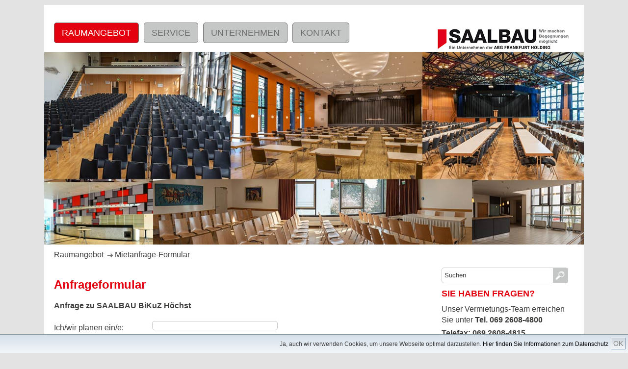

--- FILE ---
content_type: text/html; charset=UTF-8
request_url: https://saalbau.com/raumangebot/anfrage/?SAALBAU-BiKuZ-Hoechst&objekt=4
body_size: 5952
content:
<!DOCTYPE html>
<html lang="de">
  <head><!--
This website is powered by webEdition Content Management System.
For more information see: https://www.webEdition.org
-->
<meta name="generator" content="webEdition CMS"/>    <meta charset="UTF-8" />
    <meta content="IE=edge,chrome=1" http-equiv="X-UA-Compatible"/>
    <meta name="viewport" content="width=device-width; initial-scale=1.0;"/>
    <meta name="robots" content="follow"/>
    <meta name="description" content="Formular für Mietanfragen von Vereinen, Firmen und Privatkunden bei der Frankfurter SAALBAU Betriebsgesellschaft mbH" />
    <meta name="keywords" content="SAALBAU, Kontakt, Veranstaltungsräume, mieten, Frankfurt am Main" />
    <meta name="publisher" content="Renate Einecke // www.sevenpixels.de"/>
    <meta name="author" content="SAALBAU Betriebsgesellschaft mbH"/>
    <title>SAALBAU | Raumangebot | Anfrage</title>
    <link rel="stylesheet" type="text/css" href="/css/style.css"/>
    <link rel="stylesheet" type="text/css" href="/css/photoswipe.css"/>
    <link rel="stylesheet" type="text/css" href="/css/jquery-ui-1.10.3.custom.min.css"/>
        <script type="text/javascript" src="/js/main.js"></script>
    <script type="text/javascript" src="/js/klass.min.js"></script>
    <script type="text/javascript" src="/js/code.photoswipe.noutil.jquery-3.0.5.min.js"></script>
  </head>
  <body>    <div id="wrapper-outer">
      <div id="wrapper-inner">
        <div id="header">
                      
<ul id="navTop">
 </ul>            <br class="cb"/>
            
<div id="smartphone-navigation-button-wrapper">
  <div id="smartphone-navigation-button"><a href="javascript:;">Menü</a></div>
  <div id="smartphone-search-field"><div><input type="text" placeholder="Suchbegriff"/></div></div>
  <div id="smartphone-search-button"></div>
</div>

<ul id="navi">
    <li id="navi-1-1-1496946408" class="naviActive"><a href="/raumangebot/">Raumangebot</a><ul>  <li id="navi-2-1-427594340"><a href="/raumangebot/suche/">SAALBAU-Suche</a></li>
  <li id="navi-2-2-1122354565"><a href="/raumangebot/haeuser-nach-besucherzahl.html">Häuser nach Besucherzahl</a></li>
  <li id="navi-2-3-1699550605" class="sub-navigationActive"><a href="/raumangebot/anfrage/">Mietanfrage-Formular</a></li>
  <li id="navi-2-4-914610644"><a href="/kontakt/kontakt-vermietung.php">Allgemeine Fragen</a></li>
</ul></li>
  <li id="navi-1-2-580260265"><a href="/service/">Service</a><ul>  <li id="navi-2-1-1091796934"><a href="/service/vermietung.html">Vermietung</a></li>
  <li id="navi-2-2-745412653"><a href="/kontakt/kontakt-hausmanagement.php">Service und Hausmanagement</a></li>
  <li id="navi-2-3-1436548930"><a href="/service/veranstaltungstechnik/">Technik »</a><ul>  <li id="navi-3-1-2063258690"><a href="/service/veranstaltungstechnik/sicherheit.html">Sicherheit</a></li>
  <li id="navi-3-2-2104095439"><a href="/service/veranstaltungstechnik/kontakt-technik.html">Ansprechpartner</a></li>
  <li id="navi-3-3-1059504556"><a href="/service/veranstaltungstechnik/faq.html">FAQ</a></li>
  <li id="navi-3-4-1146580771"><a href="/service/veranstaltungstechnik/technische-moeglichkeiten.html">Technische Möglichkeiten</a></li>
  <li id="navi-3-5-311534796"><a href="/kontakt/kontakt-technik.php">Kontakt</a></li>
</ul></li>
  <li id="navi-2-4-866881813"><a href="/service/catering.html">Catering</a></li>
  <li id="navi-2-5-1108477024"><a href="/service/vereine/">Vereine »</a><ul>  <li id="navi-3-1-1097886010"><a href="/service/vereine/platz-fuer-vereine.html">Platz für Vereine</a></li>
  <li id="navi-3-2-79669951"><a href="/kontakt/kontakt-vereinebetreuung.php">Vereinsbetreuung</a></li>
  <li id="navi-3-3-1632814259"><a href="/service/vereine/vereine-bei-der-saalbau.html">Vereine bei der SAALBAU</a></li>
  <li id="navi-3-4-1997035870"><a href="/service/vereine/mietpreise-fuer-vereine.html">Mietpreise</a></li>
  <li id="navi-3-5-221511422"><a href="/service/vereine/verein-suchen.html">Vereine suchen</a></li>
  <li id="navi-3-6-762752956"><a href="/service/vereine/stadtverband-der.Vereinsringe.html">Vereinsringe</a></li>
</ul></li>
</ul></li>
  <li id="navi-1-3-477959780"><a href="/unternehmen/">Unternehmen</a><ul>  <li id="navi-2-1-646433667"><a href="/unternehmen/auftrag.html">Unser Auftrag</a></li>
  <li id="navi-2-2-1275779561"><a href="/unternehmen/Umweltleitlinien.html">Umweltleitlinien</a></li>
  <li id="navi-2-3-1837394058"><a href="/unternehmen/Erklaerung_in_eigener_Sache.html">An wen vermietet die SAALBAU?</a></li>
  <li id="navi-2-4-1502634172"><a href="/unternehmen/allgemeine-geschaeftsbedingungen.html">Geschäftsbedingungen (AGB)</a></li>
  <li id="navi-2-5-622642404"><a href="/unternehmen/impressum/datenschutz.html">Datenschutz-Informationen</a></li>
</ul></li>
  <li id="navi-1-5-528514338"><a href="/kontakt/">Kontakt</a><ul>  <li id="navi-2-1-1828489922"><a href="/kontakt/kontakt-vermietung.php">Bei Fragen zur Vermietung</a></li>
  <li id="navi-2-2-746497116"><a href="/kontakt/">Bei allgemeinen Fragen</a></li>
</ul></li>
</ul>
<div class="cb" id="after_navi_cleaner"></div>

<div id="sub-navigation">
  <div id="sub-navigation-level-2"></div>
  <div id="sub-navigation-level-3"></div>
  <div id="sub-navigation-level-4"></div>
  <div class="cb"></div>
</div>            <div id="logo"><a href="/"><img src="/images/layout/SAALBAU_LOGO.png" alt="Logo Saalbau Betriebsgeselschaft mbH"/></a></div>
                                <div id="headerBild"><img src="/images/header/SB_slider_2021.jpg?m=1648202191" alt="SAALBAU - Wir machen Begegnungen möglich" /></div>
            
<ul id="path">
   <li><a href="/raumangebot/">Raumangebot</a></li>
     <li><img src="/images/layout/pfeil-grau.png" alt="" />  <a href="/raumangebot/anfrage/">Mietanfrage-Formular</a></li>
    </ul>                  </div>  
        <div id="contentWrap">
          <div id="contentTextWrap">
            <div id="contentText">
		<h1>Anfrageformular</h1>
	
		
				<strong>Anfrage zu SAALBAU BiKuZ Höchst</strong>
				<form method="post" id="kontakt" action="/raumangebot/anfrage/?SAALBAU-BiKuZ-Hoechst&objekt=4">
						<input name="FormType" type="hidden" value="ObjektAnfrage"/>
			<input name="ObjektAnfrageDatumTag" id="ObjektAnfrageDatumTag" type="hidden" value=""/>
			<input name="ObjektAnfrageDatumMonat" id="ObjektAnfrageDatumMonat" type="hidden" value=""/>
			<input name="ObjektAnfrageDatumJahr" id="ObjektAnfrageDatumJahr" type="hidden" value=""/>
			<p>
				<label for="Veranstaltung">Ich/wir planen ein/e:</label>
				<input type="text" name="ObjektAnfrageVeranstaltung" id="Veranstaltung" size="30" value=""/><br class="cb"/>
			</p>
			<p>
				<label for="Veranstalter">Als:</label>
				<select name="ObjektAnfrageVeranstalter" id="Veranstalter">
					<option>Firmenkunde</option>
					<option>Privatkunde</option>
					<option>Verein</option>
				</select><br class="cb"/>
			</p>
			<p>
				<label for="Uhrzeit">Von:</label>
				<select name="ObjektAnfrageUhrzeitVon" id="Uhrzeit">
					<option>08:00</option>
					<option>09:00</option>
					<option>10:00</option>
					<option>11:00</option>
					<option>12:00</option>
					<option>13:00</option>
					<option>14:00</option>
					<option>15:00</option>
					<option>16:00</option>
					<option>17:00</option>
					<option>18:00</option>
					<option>19:00</option>
					<option>20:00</option>
				</select><br class="cb"/>
			</p>
			<p>
				<label for="UhrzeitBis">Bis:</label>
				<select name="ObjektAnfrageUhrzeitBis" id="UhrzeitBis">
					<option>09:00</option>
					<option>10:00</option>
					<option>11:00</option>
					<option>12:00</option>
					<option>13:00</option>
					<option>14:00</option>
					<option>15:00</option>
					<option>16:00</option>
					<option>17:00</option>
					<option>18:00</option>
					<option>19:00</option>
					<option>20:00</option>
					<option>21:00</option>
					<option>22:00</option>
					<option>23:00</option>
					<option>24:00</option>
					<option>01:00</option>
					<option>02:00</option>
				</select><br class="cb"/>
			</p>
			<p>
				<label for="Personen">Personenanzahl:</label>
				<input type="text" name="ObjektAnfragePersonenanzahl" id="Personen" size="30" value=""/><br style="clear: both;" />
			</p>
			<p>
				<label for="ObjektAnfrageDatum">Datum:</label>
				<input type="text" name="ObjektAnfrageDatum" id="ObjektAnfrageDatum" readonly="readonly"/><br class="cb"/>
			</p>
			<p style="visibility: hidden; height: 1px; overflow: hidden;">
				<label for="ObjektAnfrageHaus">Im Saalbau-Haus:</label>
				<select name="ObjektAnfrageHaus" id="ObjektAnfrageHaus">
					<option></option>
					<option>in ganz Frankfurt</option>
												<option selected="selected">SAALBAU BiKuZ Höchst</option>
													<option>SAALBAU Bornheim</option>
													<option>SAALBAU Bürgerhaus Harheim</option>
													<option>SAALBAU Depot Oberrad</option>
													<option>SAALBAU Dornbusch</option>
													<option>SAALBAU Gallus</option>
													<option>SAALBAU Gewerkschaftshaus</option>
													<option>SAALBAU Goldstein</option>
													<option>SAALBAU Griesheim</option>
													<option>SAALBAU Gutleut</option>
													<option>SAALBAU Nidda</option>
													<option>SAALBAU Nied</option>
													<option>SAALBAU Nieder-Erlenbach</option>
													<option>SAALBAU Niederrad</option>
													<option>SAALBAU Nikolauskapelle</option>
													<option>SAALBAU Rathaus Seckbach</option>
													<option>SAALBAU Ronneburg</option>
													<option>SAALBAU Schönhof</option>
													<option>SAALBAU Stadthalle Bergen</option>
													<option>SAALBAU Stadthalle Zeilsheim</option>
													<option>SAALBAU Südbahnhof</option>
													<option>SAALBAU Titus-Forum</option>
													<option>SAALBAU TSG-Halle Fechenheim</option>
													<option>SAALBAU Volkshaus Enkheim</option>
													<option>SAALBAU Volkshaus Sossenheim</option>
													<option>SAALBAU Zentrum am Bügel</option>
											<option>im Norden Frankfurts</option>
					<option>im Süden Frankfurts</option>
					<option>im Westen Frankfurts</option>
					<option>im Osten Frankfurts</option>
				</select>
			</p>
			<legend>Kontaktdaten</legend>
			<p>
				<label for="Firma">Firma/Verein:</label>
				<input type="text" name="ObjektAnfrageFirma" id="Firma" size="30" value=""/><br class="cb"/>
			</p>
			<p>
				<label for="Kundennummer">Kundennummer:</label>
				<input type="text" name="ObjektAnfrageKundennummer" id="Kundennummer" size="30" value=""/><br class="cb"/>
			</p>
			<p>
				<label for="ObjektAnfrageAnrede">Anrede*:</label>
				<select name="ObjektAnfrageAnrede" id="ObjektAnfrageAnrede">
					<option value="Herr">Herr</option>
					<option value="Frau">Frau</option>
			<option value="Divers">Divers</option>
				</select>
			</p>
			<p>
				<label for="Vorname">Vorname*:</label>
				<input type="text" name="ObjektAnfrageVorname" id="Vorname" size="30" value=""/><br class="cb"/>
			</p>
			<p>
				<label for="Name">Nachname*:</label>
				<input type="text" name="ObjektAnfrageNachname" id="Nachname" size="30" value=""/><br class="cb"/>
			</p>
			<p>
				<label for="Strasse">Strasse/Hausnummer*:</label>
				<input type="text" name="ObjektAnfrageStrasseHausnummer" id="Strasse" size="30" value=""/><br class="cb"/>
			</p>
			<p>
				<label for="PLZ">PLZ/Ort*:</label>
				<input type="text" name="ObjektAnfragePLZ" id="PLZ" value=""/>
				<input type="text" name="ObjektAnfrageOrt" id="Ort" value=""/><br class="cb"/>
			</p>
			<p>
				<label for="Telefon">Telefonnummer*:</label>
				<input type="text" name="ObjektAnfrageTelefonnummer" id="Telefon" size="30" value=""/><br class="cb"/>
			</p>
			<p>
				<label for="Email">E-Mail-Adresse*:</label>
				<input type="text" name="ObjektAnfrageEmailAdresse" id="Email" size="30" value=""/><br/><br class="cb"/>
			</p>
			<legend>Veranstaltungsdetails</legend>
			<p>
				<label for="Technik">Anforderungen Technik:</label>
				<textarea name="ObjektAnfrageTechnik" id="Technik" rows="5" cols="23" class="formTextarea"></textarea><br class="cb"/>
			</p>
			<p>
				<label for="Catering">Catering gewünscht:</label>
				<input type="checkbox" name="ObjektAnfrageCatering" id="Catering" value="ja" class="check"/>&nbsp;ja<br class="cb"/>
			</p>
			<p>
				<label for="Buehne">Bühne erforderlich:</label>
				<input type="checkbox" name="ObjektAnfrageBuehneErforderlich" id="Buehne" value="ja" class="check"/>&nbsp;ja<br class="cb"/>
			</p>
			<p>
				<label for="Barrierefrei">Barrierefrei:</label>
				<input type="checkbox" name="ObjektAnfrageBarrierefrei" id="Barrierefrei" value="ja" class="check"/>&nbsp;ja<br class="cb"/>
			</p>
			<p>
				<label for="Parkplaetze">Parkplätze erforderlich:</label>
				<input type="checkbox" name="ObjektAnfrageParkplaetzeErforderlich" id="Parkplaetze" value="ja" class="check"/>&nbsp;ja<br class="cb"/>
			</p>
			<p>
				<label for="Mitteilung">Mitteilung:</label>
				<textarea name="ObjektAnfrageMitteilung" id="Mitteilung" rows="5" cols="23" class="formTextarea"></textarea><br class="cb"/>
			</p>
			<p>
				<label>Sicherheitscode:</label>
				<img id="37" alt="captcha" src="[data-uri]" /><br/>
			</p>
			<p>
				<label for="code">Sicherheitscode eingeben*:</label>
				<input type="text" name="code" id="code" size="30" /><br class="cb"/>
				<div class="cb"></div>
		</p>
		<p>
			<label>&nbsp;</label>
			<input type="submit" value="Absenden" id="kontaktSendButton"/><br class="cb"/>
		</p>
	</form>
	</div>                      </div>
          <div id="right">
                          <div id="searchwrapper">
                <form method="get" name="we_global_form" action="/suchen/index.php">                  <input id="searchfield" value="Suchen" onblur="if(this.value=='')this.value='Suchen';" onfocus="if(this.value=='Suchen')this.value='';" name="we_lv_search_searchfield" type="text" /><input type="hidden" name="we_from_search_searchfield" value="1" />                  <input type="submit" id="searchsubmit" value=""/>
                <input type="hidden" name="securityToken" value="626e6923b4a0c632bab738e1a3b2e016"/></form>              </div>
 	      <div class="teaserRightWrap">
                	         
	         
                 
                                  <div class="teaserRightWrapper">
                     <h2>Sie haben Fragen?</h2>
   <div class="teaserRight">
                             <p>Unser Vermietungs-Team erreichen Sie unter&nbsp;<strong>Tel. 069 2608-4800</strong></p>
<p><strong>Telefax: 069 2608-4815</strong></p>
<p>&nbsp;</p>
<div><strong>Telefonische Erreichbarkeit</strong><br/><strong>Vermietung</strong><br/>Montag:&nbsp; &nbsp; &nbsp; &nbsp;13 bis 16 Uhr</div>
<div>Dienstag:&nbsp; &nbsp; &nbsp;13 bis 15 Uhr</div>
<div>Mittwoch:&nbsp; &nbsp; &nbsp; 9 bis 12 Uhr<br/>Donnerstag: 13 bis 15 Uhr<br/>Freitag:&nbsp; &nbsp; &nbsp; &nbsp; &nbsp;9 bis 12 Uhr</div>
<div>&nbsp;</div>
<div><strong><span style="color: #ff0000;">&nbsp;</span></strong></div>
<div><strong>Besuchszeiten Vermietung</strong></div>
<p>Dienstag:&nbsp; &nbsp; &nbsp;15 bis 18 Uhr<br/>Donnerstag: 15 bis 18 Uhr</p>
<p>&nbsp;</p>
<p><a href="/kontakt/kontakt-vermietung.php">Allgemeine Fragen</a></p>    </div>                  </div>
                                  <div class="teaserRightWrapper">
                                      </div>
                                <div class="cb"></div>
              </div> 
                      </div>
          <div class="cb"></div>
        </div>
        <div class="cb"></div>
        <div id="footerWrap">
          
<ul id="navTopSmart">
 </ul>            <div id="footer">
                            <h2></h2>
<div class="footerText">
  <h3></h3>
  <ul class="navBottom">
          <li><a href="/unternehmen/allgemeine-geschaeftsbedingungen.html">Allgemeine Geschäftsbedingungen (AGB)</a></li>
      </ul>
</div>
<div class="footerText"> 
  <h3></h3>
  <ul class="navBottom">
          <li><a href="/unternehmen/impressum/impressum.html">Impressum / Disclaimer</a></li>
      </ul>
</div>
<div class="footerText"> 
  <h3></h3>
  <ul class="navBottom">
          <li><a href="/unternehmen/impressum/datenschutz.html">Datenschutz</a></li>
      </ul>
</div>
<div class="footerText"> 
  <h3></h3>
  <ul class="navBottom">
          <li><a href="/unternehmen/datenschutz-informationen.php">Datenschutzinfos für Kunden</a></li>
      </ul>
</div>              <div class="cb"></div>
            </div>
          </div>
          <center id="bottomText">&copy; 2025 | SAALBAU Betriebsgesellschaft mbH | Alle Rechte vorbehalten</center>
          <div class="cb"></div>
        <div id="cookiedingsbums"><div>
  <span>Ja, auch wir verwenden Cookies, um unsere Webseite optimal darzustellen.</span> 
  <a href="https://www.saalbau.com/unternehmen/impressum/disclaimer.html">Hier finden Sie Informationen zum Datenschutz</a></div>
 <span id="cookiedingsbumsCloser" onclick="document.cookie = 'hidecookiedingsbums=1;path=/';jQuery('#cookiedingsbums').slideUp()">OK</span>
</div>

<script>
 if(document.cookie.indexOf('hidecookiedingsbums=1') != -1){
 jQuery('#cookiedingsbums').hide();
 }
 else{
 jQuery('#cookiedingsbums').prependTo('body');
 jQuery('#cookiedingsbumsCloser').show();
 }
</script>
							</div>
      </div>
  <div style="z-index: 1000;text-align:right;font-size:10px;color:grey;display:block !important;"><a style="display:inline !important;" title="This page was created with webEdition CMS" href="https://www.webEdition.org" target="_blank" rel="noopener">powered by webEdition CMS</a></div></body>
</html>

--- FILE ---
content_type: text/css
request_url: https://saalbau.com/css/style.css
body_size: 41395
content:
/* ***********************************
     TYPE	: Stylesheet
     TITLE	: Saalbau Basic Style
     DESC	: Main Stylesheet for Saalbau
     AUTHOR	: Renate Einecke // www.sevenpixels.de
   *********************************** */

@charset "UTF-8";

html,body,div,span,applet,object,iframe,h1,h2,h3,h4,h5,h6,p,blockquote,pre,a,abbr,acronym,address,big,cite,code,del,dfn,em,img,ins,kbd,q,s,samp,small,strike,strong,sub,sup,tt,var,b,u,i,center,dl,dt,dd,ol,ul,li,fieldset,form,label,legend,table,caption,tbody,tfoot,thead,tr,th,td,article,aside,canvas,details,embed,figure,figcaption,footer,header,hgroup,menu,nav,output,ruby,section,summary,time,mark,audio,video {
  margin: 0;
  padding: 0;
  border: 0;
  font-size: 100%;
  font: inherit;
  vertical-align: baseline;
}

* {
  -webkit-text-size-adjust: none;
  -webkit-tap-highlight-color: rgba(0, 0, 0, 0);
}

*:focus {
  outline: none;
}

body {
  -webkit-hyphens: auto;
  -moz-hyphens: auto;
  -ms-hyphens: auto;
  hyphens: auto;
  line-height: 1;
  font-family: calibri, verdana, sans-serif;
  font-weight: 300;
  font-size: 16px;
  color: #3B3B3A;
  background-color: #E3E3E3;
}

@media only screen and (max-width: 1024px) {
  body {
    font-size: 16px;
  }
}

@media only screen and (max-width: 1024px) {
  form input {
    font-size: 16px !important;
  }
}

a {
  color: #E3000F;
}

p {
   margin: 5px 0 5px 0;
}

strong {
  font-weight: bold;
}

h1 {
  font-size: 24px;
  font-weight: bold;
  margin: 20px 0 20px 0;
  color: #E3000F;
  line-height: 25px;
}

h2 {
  font-size: 18px;
  font-weight: bold;
  margin: 0 0 10px 0;
  color: #E3000F;
}

h3 {
  font-size: 16px;
  font-weight: 600;
  color: #E3000F;
  margin-bottom: 3px;
}

h3 .link {
  font-size: 16px;
  font-weight: bold;
  color: #E3000F;
  margin-bottom: 3px;
  vertical-align
}

h3 .link img {
  vertical-align: middle;
  margin-right: 5px;
  width: 15px !important;
  height: 15px;
}

sup {
  vertical-align: super;
  font-size: 70%;
}

.backLink {
  font-style: italic;
  text-decoration: none;
}

.backLink img {
  vertical-align: middle;
  margin-right: 5px;
  width: 15px !important;
  height: 15px;
}

/* ---------- WRAP ---------- */

  #wrapper-outer {
    width: 100%;
    max-width: 1120px;
    margin: 0 auto 0 auto;
  }

  #wrapper-inner {
    margin: 10px;
    background-color: #FFFFFF;
    text-align: left;
  }

  @media only screen and (max-width: 480px) {
    #wrapper-inner {
      margin: 0;
    }
  }

/* ---------- /WRAP ---------- */

/* ---------- HEADER ---------- */

  #header {
    position: relative;
  }

  #logo {
    position: absolute;
    z-index: 3;
    top: 25px;
    right: 20px;
  }

  @media only screen and (max-width: 768px) {
    #logo {
      top: 15px;
      left: 10px;
    }
  }
  #navTop {
    float: left;
    margin-left: 20px;
    padding: 11px 0 0 0;
    font-size: 16px;
    font-weight: normal;
    list-style-type: none;
    color: #6F6F6E;
  }

  @media only screen and (max-width: 480px) {
    #navTop {
      display: none;
    }
  }

  @media only screen and (max-width: 1024px) and (orientation: portrait) {
    #navTop {
      display: none;
    }
  }

  @media only screen and (min-device-width: 768px) and (max-device-width: 1024px) and (orientation: landscape) {
    #navTop {
      font-size: 14px;
    }
  }

  #navTop li {
    display: inline;
    padding-right: 2px;
  }

  #navTop li a:link,
  #navTop li a:visited {
    color: #6F6F6E;
    text-decoration: none;
  }

  #navTop li a:hover,
  #navTop li a:active {
    color: #6F6F6E;
    text-decoration: underline;
  }

  #navTopActive a {
    text-decoration: underline !important;
  }

  #navTopSmart {
    padding: 10px 0 10px 20px;
    font-size: 16px;
    font-weight: normal;
    list-style-type: none;
    color: #FFF;
  }

  #navTopSmart li {
    display: block;
    padding-bottom: 10px;
  }

  @media only screen and (min-device-width: 768px) and (max-device-width: 1024px) and (orientation: portrait) {
    #navTopSmart li {
      display: inline;
      padding: 15px;
    }
  }

  #navTopSmart li a:link,
  #navTopSmart li a:visited {
    color: #FFF;
    text-decoration: none;
  }

  #navTopSmart li a:hover,
  #navTopSmart li a:active {
    color: #FFF;
    text-decoration: underline;
  }

  @media only screen and (min-width: 992px) {
    #navTopSmart {
      display: none;
    }
  }

  @media only screen and (min-width: 992px) {
    #navTopSmart {
      display: none;
    }
  }

  @media only screen and (min-device-width: 768px) and (max-device-width: 1024px) and (orientation: landscape) {
    #navTopSmart {
      display: none;
    }
  }

  /* ---------- NAVIGATION ---------- */

    #smartphone-navigation-button-wrapper {
      display: none;
      position: relative;
      height: 40px;
    }

    #smartphone-navigation-button {
      position: absolute;
      top: 0;
      left: 0;
      z-index: 2;
      width: 60px;
    }

    #smartphone-navigation-button a {
      display: block;
      width: 100%;
      line-height: 30px;
      margin: 0 0 5px 10px;
      padding: 0 15px 0 15px;
      font-size: 18px;
      text-align: center;
      text-decoration: none;
      border: 1px solid #6F6F6E;
      -webkit-border-radius: 5px;
      -moz-border-radius: 5px;
      border-radius: 5px;
    }

    #smartphone-search-field {
      position: absolute;
      top: 0;
      right: 0;
      z-index: 1;
      width: 100%;
      height: 30px;
    }

    #smartphone-search-field > div {
      margin: 0 40px 0 120px
    }

    #smartphone-search-field > div > input {
      width: 100%;
      font-size: 15px;
      margin: 0;
      padding: 0;
      height: 30px;
      border: 1px solid #6F6F6E;
      border-right: 1px solid #fff;
      -webkit-border-top-left-radius: 5px;
      -webkit-border-bottom-left-radius: 5px;
      -moz-border-radius-topleft: 5px;
      -moz-border-radius-bottomleft: 5px;
      border-top-left-radius: 5px;
      border-bottom-left-radius: 5px;
      -webkit-border-top-right-radius: 0;
      -webkit-border-bottom-right-radius: 0;
      -moz-border-radius-topright: 0;
      -moz-border-radius-bottomright: 0;
      border-top-right-radius: 0;
      border-bottom-right-radius: 0;
      -webkit-appearance: none;
    }

    #smartphone-search-button {
      position: absolute;
      top: 0;
      right: 10px;
      z-index: 1;
      width: 29px;
      height: 30px;
      border: 1px solid #6F6F6E;
      -webkit-border-top-right-radius: 5px;
      -webkit-border-bottom-right-radius: 5px;
      -moz-border-radius-topright: 5px;
      -moz-border-radius-bottomright: 5px;
      border-top-right-radius: 5px;
      border-bottom-right-radius: 5px;
      -webkit-border-top-left-radius: 0;
      -webkit-border-bottom-left-radius: 0;
      -moz-border-radius-topleft: 0;
      -moz-border-radius-bottomleft: 0;
      border-top-left-radius: 0;
      border-bottom-left-radius: 0;
      background-image: url(/images/layout/lupe.gif);
      background-image: no-repeat;
    }

    @media only screen and (max-width: 1024px) {
      #smartphone-navigation-button-wrapper {
        display: block;
        margin-top: 100px;
      }
    }

    #navi {
      display: block;
      float: left;
      margin: 20px 0 0 20px;
      font-size: 16px;
      font-weight: normal;
      list-style: none;
      color: #6F6F6E;
    }

    @media only screen and (max-width: 1024px) {
      #navi {
        display: none;
        clear: both;
        margin: 0;
        width: 100%;
      }
    }

    #navi li {
      float: left;
      margin-right: 10px;
      cursor: pointer;
    }

    @media only screen and (max-width: 480px) {
      #navi li {
        clear: both;
        margin: 0;
        width: 100% !important;
      }
    }

    @media only screen and (max-width: 1024px) {
      #navi > li {
        clear: none;
        float: left;
        margin: 0;
        width: 33.33333333%;
      }
    }

    #navi li a {
      display: block;
      line-height: 40px;
      padding: 0 15px 0 15px;
      font-size: 18px;
      text-transform: uppercase;
      background-color: #C5C6C6;
      border: 1px solid #6F6F6E;
      -webkit-border-radius: 5px;
      -moz-border-radius: 5px;
      border-radius: 5px;
    }

    @media only screen and (max-width: 1024px) {
      #navi li a {
        margin: 0 10px 5px 10px;
      }
    }

    #navi li a:link,
    #navi li a:visited {
      color: #6F6F6E;
      text-decoration: none;
    }

    #navi li a:hover,
    #navi li a:active {
      color: #FFF;
      background-color: #E3000F;
      text-decoration: none;
    }

    .naviActive a {
      color: #FFF !important;
      background-color: #E3000F !important;
      text-decoration: none;
    }

    .sub-navigation-open {
      height: 60px;
      background-color: #E3000F;
      -webkit-border-top-left-radius: 5px;
      -webkit-border-top-right-radius: 5px;
      -moz-border-radius-topleft: 5px;
      -moz-border-radius-topright: 5px;
      border-top-left-radius: 5px;
      border-top-right-radius: 5px;
    }

    .sub-navigation-open a {
      text-decoration: none !important;
      color: #FFF !important;
      background-color: #E3000F !important;
      border-bottom: 1px solid #E3000F !important;
    }

    #navi li ul {
      display: none;
      margin: 0 0 0 20px;
      list-style: none;
    }

    @media only screen and (max-width: 1024px) {
      #navi li ul {
        display: block;
      }

      #navi li ul li {
        width: 100%;
      }
    }

    #navi li ul li a {
      text-transform: none;
    }

    @media only screen and (max-width: 1024px) {
      #navi li ul li a {
        line-height: 25px;
        padding: 0 10px 0 10px;
        font-size: 16px;
      }
    }

    @media only screen and (max-width: 768px) {
      #navi li ul li a {
        font-size: 12px;
      }
    }

    #after_navi_cleaner {
      display: none;
    }

    @media only screen and (max-width: 1024px) {
      #after_navi_cleaner {
        display: block;
      }
    }

    #sub-navigation {
      display: none;
      position: absolute;
      z-index: 1000;
      top: 107px;
      left: 20px;
      width: 540px;
      height: 180px;
      background-color: #E3000F;
      -webkit-border-bottom-right-radius: 20px;
      -webkit-border-bottom-left-radius: 20px;
      -moz-border-radius-bottomright: 20px;
      -moz-border-radius-bottomleft: 20px;
      border-bottom-right-radius: 20px;
      border-bottom-left-radius: 20px;
    }

    #sub-navigation-level-2 {
      position: absolute;
      top: 15px;
      height: 155px;
      border-right: 2px solid #FFFFFF;
      overflow: hidden;
    }

    #sub-navigation-level-3 {
      position: absolute;
      top: 15px;
      height: 155px;
      border-right: 2px solid #FFFFFF;
      overflow: hidden;
    }

    #sub-navigation-level-4 {
      position: absolute;
      top: 15px;
      height: 155px;
      overflow: hidden;
    }

    #sub-navigation ul {
      margin: 0;
      padding: 0;
      list-style: none;
      padding: 0;
    }

    #sub-navigation ul li ul {
      display: none;
    }

    #sub-navigation ul li a {
      display: block;
      color: #ffffff;
      text-decoration: none;
      padding: 5px 0 0 0;
    }

    #sub-navigation ul li a:hover {
      color: #e3e3e3;
    }

    .sub-navigationActive {
      color: #ffffff;
      text-decoration: underline;
    }

  /* ---------- /NAVIGATION ---------- */

  #headerBild {
    margin-top: 80px;
    position: relative;
  }

  @media only screen and (max-width: 1024px) {
    #headerBild {
      margin-top: 10px;
    }
  }

  #headerBild img {
    width: 100%;
  }

  /* ---------- SLIDESHOW ---------- */

    /*! http://responsiveslides.com v1.54 by @viljamis */

    .rslides {
      position: relative;
      list-style: none;
      overflow: hidden;
      width: 100%;
      padding: 0;
      margin: 0;
    }

    .rslides li {
      -webkit-backface-visibility: hidden;
      position: absolute;
      display: none;
      width: 100%;
      left: 0;
      top: 0;
    }

    .rslides li:first-child {
      position: relative;
      display: block;
      float: left;
    }

    .rslides img {
      display: block;
      height: auto;
      float: left;
      width: 100%;
      border: 0;
    }

    .rslides {
      margin: 0 auto 40px;
    }

    .rslides_container {
      margin-top: 80px;
      position: relative;
      width: 100%;
    }

    @media only screen and (max-width: 1024px) {
      .rslides_container {
        margin-top: 10px;
      }
    }

    .rslides_slide {
      position: relative;
      list-style: none;
      overflow: hidden;
      width: 100%;
      padding: 0;
      margin: 0;
    }

    .rslides_slide li {
      position: absolute;
      width: 100%;
      left: 0;
      top: 0;
    }

    .rslides_slide img {
      display: block;
      position: relative;
      z-index: 1;
      height: auto;
      width: 100%;
      border: 0;
    }

    .rslides_slide .caption {
      display: block;
      position: absolute;
      z-index: 2;
      text-align: left;
      color: #000;
      background: #fff;
      background: rgba(255,255,255, .7);
      right: 23px;
      bottom: 20px;
      padding: 10px 20px;
      margin: 0;
      height: 125px;
      width: 228px;
      max-width: 228px;
      -webkit-border-radius: 10px;
      -moz-border-radius: 10px;
      border-radius: 10px;
    }

    @media only screen and (max-width: 480px) {
      .rslides_slide .caption {
        position: relative;
        margin-top: 0;
        padding: 10px 10px;
        left: 0;
        bottom: 0;
        -webkit-border-radius: 0;
        -moz-border-radius: 0;
        border-radius: 0;
        height: 40px;
        max-width: 100%;
        width: 100%;
      }
    }

    .rslides_slide .caption h2 {
      text-transform: uppercase;
    }

    @media only screen and (max-width: 480px) {
      .rslides_slide .caption h2 {
        display: none;
      }

      .rslides_slide .caption p {
        padding: 0;
        margin: 0;
      }
    }

    .rslides_slide .caption a {
      display: block;
      padding: 6px 0 0 20px;
      font-style: italic;
      text-decoration: none;
      background-image: url(/images/layout/pfeil-rot.png);
      background-repeat: no-repeat;
      background-position: 0 6px;
    }

    @media only screen and (max-width: 480px) {
      .rslides_slide .caption a {
        background-position: 0 8px;
      }
    }

    .rslides_slide_nav {
      position: absolute;
      -webkit-tap-highlight-color: rgba(0,0,0,0);
      top: 52%;
      left: 0;
      opacity: 0.7;
      z-index: 3;
      text-indent: -9999px;
      overflow: hidden;
      text-decoration: none;
      height: 60px;
      width: 60px;
      margin-top: -60px;
    }

    .rslides_slide_nav:active {
      opacity: 1.0;
    }

    .rslides_slide_nav.prev {
      background: transparent url('/images/layout/slide-pfeil-links.png') no-repeat 20px center;
    }

    .rslides_slide_nav.next {
      left: auto;
      background: transparent url('/images/layout/slide-pfeil-rechts.png') no-repeat 15px center;
      right: 0;
    }

    @media screen and (max-width: 600px) {
      .crslides_slide_nav {
        top: 47%;
      }
    }

  /* ---------- /SLIDESHOW ---------- */

/* ---------- /HEADER ---------- */

/* ---------- CONTENT ---------- */

  #path {
    margin: 10px 0 0 20px;
    padding: 0;
    list-style-type: none;
  }

  @media only screen and (max-width: 1024px) {
    #path {
      margin: 10px 0 0 10px;
    }
  }

  #path li {
    display: inline;
    margin-right: 3px;
  }

  #path li a {
    text-decoration: none;
    color: #3B3B3A;
  }

  #contentWrap {
    width: 100%;
  }

  #contentTextWrap {
    float: left;
    width: 70%;
    max-width: 806px;
  }

  @media only screen and (max-width: 768px)  {
    #contentTextWrap {
      clear: both;
      width: 100%;
    }
  }

  @media only screen and (max-width: 480px) {
    #contentTextWrap {
      clear: both;
      width: 100%;
    }
  }

  #contentText {
    padding: 20px 5px 20px 20px;
    line-height: 140%;
  }

  @media only screen and (max-device-width: 1024px) {
    #contentText {
      padding: 10px;
    }
  }

  #contentText form ul {
    margin-left: 20px;
    color: #cc0000;
  }
  #contentText ul {
     margin-left: 20px;
     list-style-image: url(/images/layout/dot.gif);
  }
  #contentText ul li {
     margin-bottom: 5px;
  }

  #contentText .aligned-image-copyright {
    clear: both;
    padding: 5px 5px 0 5px;
    text-align: right;
    font-size: 11px;
    line-height: 130%;
  }

  #contentText .aligned-image-caption {
    clear: both;
    padding: 5px 5px 0 5px;
    font-size: 12px;
    line-height: 130%;
  }

  #contentText img.align-left {
    margin: 5px 10px 5px 0;
    width: 33%;
  }

  #contentText div.align-left {
    float: left;
    margin: 5px 10px 5px 0;
    padding: 0 0 10px 0;
    width: 33%;
    background-color: #B9C5D8;
    -webkit-border-bottom-right-radius: 10px;
    -webkit-border-bottom-left-radius: 10px;
    -moz-border-radius-bottomright: 10px;
    -moz-border-radius-bottomleft: 10px;
    border-bottom-right-radius: 10px;
    border-bottom-left-radius: 10px;
  }

  #contentText div.align-left * {
    color: #444444 !important;
    font-style: italic !important;
    text-decoration: none !important;
  }

  #contentText div.align-left img {
    width: 100%;
  }

  #contentText img.align-right {
    margin: 5px 0 5px 10px;
    width: 33%;
  }

  #contentText div.align-right {
    float: right;
    margin: 5px 0 5px 10px;
    padding: 0 0 10px 0;
    width: 33%;
    background-color: #B9C5D8;
    -webkit-border-bottom-right-radius: 10px;
    -webkit-border-bottom-left-radius: 10px;
    -moz-border-radius-bottomright: 10px;
    -moz-border-radius-bottomleft: 10px;
    border-bottom-right-radius: 10px;
    border-bottom-left-radius: 10px;
  }

  #contentText div.align-right * {
    color: #444444 !important;
    font-style: italic !important;
    text-decoration: none !important;
  }

  #contentText div.align-right img {
    width: 100%;
  }

  @media only screen and (max-width: 1024px) {
    #contentText img.align-left,
    #contentText img.align-right,
    #contentText div.align-left,
    #contentText div.align-right {
      width: 50%;
    }
  }

  @media only screen and (max-width: 480px) {
    #contentText img.align-left,
    #contentText img.align-right,
    #contentText div.align-left,
    #contentText div.align-right {
      width: 100%;
    }
  }

  .teaserWrap {
    float: left;
    width: 33.33333333%;
    min-width: 200px;
  }

  @media only screen and (max-width: 480px) {
    .teaserWrap {
      float: none;
      clear: both;
      width: 100%;
    }
  }

  .teaser {
    margin: 0 20px 20px 0;
    min-height: 180px;
    border: 1px solid #C5C6C6;
    -webkit-border-radius: 10px;
    -moz-border-radius: 10px;
    border-radius: 10px;
  }

  @media only screen and (max-width: 480px) {
    .teaser {
      margin: 0 0 20px 0 !important;
    }
  }

  .teaser img {
    width: 100%;
  }

  .teaser h2 a {
    padding: 3px 10px 0 10px;
    text-decoration: none !important;
    display: block;
    line-height: 30px;
    background-image: url(/images/layout/pfeil.gif);
    background-repeat: no-repeat;
    background-position: 98% 4px;
  }

  .teaser h2 a {
    font-size: 16px;
    font-weight: bold;
    text-transform: uppercase;
     padding-right: 30px;
  }

  .teaser h2 a img {
    width: 28px !important;
    height: 29px !important;
    float: right;
    margin-right: 10px;
  }

  .teaserText {
    padding: 10px;
    display: block;
  }

  .teaserText p {
     margin: 0;
     padding: 0;
  }

  #listHeader {
    margin-bottom: 5px;
  }

  #listFooter {
    margin-top: 5px;
  }

  #listSearch {
    padding: 0;
    margin: 0;
    list-style-type: none;
  }

  #listSearch li {
    padding: 10px 0 10px 0;
    margin: 0;
    border-bottom: 1px solid #EBEAEA;
  }

  .listTextEnd {
    border-bottom: 0px !important;
  }

  .small {
    display: block;
    font-size: 12px;
  }

.newsList {
   margin-bottom: 15px;
}

.newsTeaserBild {
  float: left;
  width: 20%;
  margin-right: 10px;
}
.newsTeaserBild img {
  width: 100%;
}
.newsTeaserText {
  float: left;
  width: 60%;
}
  @media only screen and (max-width: 480px) {
   .newsTeaserBild {
     display: none;
  }
}
  @media only screen and (max-width: 480px) {
   .newsTeaserText { 
   width: 100%;
  }
}
  #jobsLeft {
    float: left;
    width: 35%;
    max-width: 200px;
    margin-right: 20px;
  }

  @media only screen and (max-width: 480px) {
    #jobsLeft {
      clear: both;
      width: 98%;
      max-width: 200px;
    }
  }

  #jobsLeft img {
     width: 100%;
  }

  #jobsRight {
    float: left;
    width: 65%;
    max-width: 500px;
  }

  @media only screen and (max-width: 480px) {
    #jobsRight {
      clear:both;
      width: 98%;
      max-width: 98%;
    }
  }

  #jobsRight ul{
    margin-left: 20px;
  }
#contentTextSmall {
   width: 65%;
   float: left;
}

@media only screen and (max-width: 1024px) and (orientation: portrait) {
   #contentTextSmall {
   width: 60%;
   float: left;
   }
  }
@media only screen and (max-width: 480px) {
   #contentTextSmall {
   width: 100%;
   }
  }
#infoBox {
  margin-top: 10px;
  padding: 5px;
  width: 33%;
  float: left;
    border: 1px solid #C5C6C6;
    -webkit-border-radius: 10px;
    -moz-border-radius: 10px;
    border-radius: 10px;
}

@media only screen and (max-width: 1024px) and (orientation: portrait) {
   #infoBox {
   float: right;
   }
  }

@media only screen and (max-width: 480px) {
   #infoBox {
    width: 100%;
   }
  }

#infoBox .iconImg {
  width: 20%;
  float: right;
  margin-left: 10px;
}
#infoBox img {
  width: 100%;
}

  .veranstaltungsWrap {
   margin-top: 10px;
   padding: 10px 0 10px 0;
   border-top: 1px solid #C5C6C6;
}

  .veranstaltungsWrap h2 a {
    color: #3B3B3A;
    font-weight: strong;
    font-size: 18px;
    text-decoration: none;
}

#veranstaltungsDetail h2 {
    color: #3B3B3A;
    font-weight: strong;
    font-size: 18px;
 }

#contentTextSmall {
   width: 65%;
   float: left;
}

@media only screen and (max-width: 1024px) and (orientation: portrait) {
   #contentTextSmall {
   width: 60%;
   float: left;
   }
  }

@media only screen and (max-width: 480px) {
   #contentTextSmall {
   width: 100%;
   }
  }

#contentTextSmallObjekt {
   width: 65%;
   float: left;
}

@media only screen and (max-width: 1024px) and (orientation: portrait) {
   #contentTextSmallObjekt {
   width: 60%;
   float: left;
   }
  }

@media only screen and (max-width: 480px) {
   #contentTextSmallObjekt {
   width: 100%;
   }
  }


#contentTextSmallObjekt h2 {
    color: #3B3B3A;
    font-weight: normal;
    font-size: 18px;
}

#contentTextSmallObjekt h3 {
   font-weight: bold;
}

#contentTextRight {
  margin-top: 10px;
  padding: 5px;
  width: 33%;
  float: left;
}

@media only screen and (max-width: 1024px) and (orientation: portrait) {
   #contentTextRight {
   float: right;
   }
  }

@media only screen and (max-width: 480px) {
   #contentTextRight {
    width: 100%;
   }
  }

 .downloadListe {
   list-style: none !important;
   margin: 0 !important;
   padding: 0 !important;
}
 .downloadListe li {
   background-image: url(/images/layout/download-icon.gif);
   background-repeat: no-repeat;
   padding-left: 20px;
   line-height: 20px;
   margin-bottom: 5px;
}

.downloadListe li a{
   color: #3B3B3A; 
}

/* ---------- /CONTENT ---------- */

/* ---------- FORMULAR ---------- */

  #kontakt {
    margin: 20px 0 20px 0;
  }
#kontakt p {
  clear: both;
}
  #kontakt img {
    width: 100px !important;
    height: 20px;
  }

  #kontakt label {
    margin-top: 3px;
    float: left;
    width: 200px;
  }

  @media only screen and (max-width: 1024px) {
    #kontakt label {
      width: 30%;
    }
  }

  @media only screen and (max-width: 480px) {
    #kontakt label {
      width: 90%;
    }
  }

  #kontakt input {
    float: left;
    width: 250px;
    line-height: 160p%;
    border: 1px solid #C5C6C6;
    -webkit-border-radius: 5px;
    -moz-border-radius: 5px;
    border-radius: 5px;
  }

  @media only screen and (max-width: 1024px) {
    #kontakt input {
      width: 65%;
    }
  }

  @media only screen  and (max-width: 480px) {
    #kontakt input {
      width: 90%;
    }
  }

  #kontakt select {
    margin-top: 3px;
    margin-bottom: 5px;
    width: 250px;
    border: 1px solid #C5C6C6;
    -webkit-border-radius: 5px;
    -moz-border-radius: 5px;
    border-radius: 5px;
  }
 @media only screen and (max-width: 1024px) {
    #kontakt select {
      width: 65%;
    }
  }

  @media only screen  and (max-width: 480px) {
    #kontakt select {
      width: 90%;
    }
  }

  #kontakt #PLZ {
    width: 50px;
  }

  @media only screen and (max-width: 1024px) {
    #kontakt #PLZ {
      width: 60px;
    }
  }
  @media only screen and (max-width: 768px) {
    #kontakt #PLZ {
      width: 74px;
    }
  }

  @media only screen and (max-width: 480px) {
    #kontakt #PLZ {
      width: 15%;
    }
  }

  #kontakt #Ort {
    width: 200px;
  }

  @media only screen and (max-width: 1024px) {
    #kontakt #Ort {
      width: 365px;
    }
  }

  @media only screen and (max-width: 768px) {
    #kontakt #Ort {
      width: 380px;
    }
  }

  @media only screen and (max-width: 480px) {
    #kontakt #Ort {
      width: 70%;
    }
  }

  .long {
    width: 400px !important;
  }

  @media only screen and (max-width: 1024px) {
    .long {
      width: 90% !important;
    }
  }

  @media only screen and (max-width: 480px) {
    .long {
      width: 90% !important;
    }
  }

  .radioLabel {
    width: 150px !important;
    margin-left: 50px !important;
  }

  .check {
    margin-top: 5px;
    width: 15px !important;
  }
.formTextarea {
    margin-top: 5px;
    width: 250px;
    border: 1px solid #C5C6C6;
    -webkit-border-radius: 5px;
    -moz-border-radius: 5px;
    border-radius: 5px;
    margin-bottom: 5px;
  }

 @media only screen and (max-width: 480px) {
    .formTextarea {
      width: 90%;
    }
  }

  @media only screen and (max-width: 1024px) {
    .formTextarea  {
      width: 67%;
    }
  }

  #Kopie {
    margin-top: 5px;
    width: 15px !important;
  }

  #Anmerkung {
    margin-top: 5px;
    width: 250px;
    border: 1px solid #C5C6C6;
    -webkit-border-radius: 5px;
    -moz-border-radius: 5px;
    border-radius: 5px;
    margin-bottom: 5px;
  }

  @media only screen and (max-width: 480px) {
    #Anmerkung  {
      width: 90%;
    }
  }

  @media only screen and (max-width: 1024px) {
    #Anmerkung  {
      width: 67%;
    }
  }

  #code {
    margin-bottom: 5px;
  }

  #kontaktSendButton {
    margin-right: 10px;
    border: 1px solid #437599;
    width: auto !important;
    background-color: #F0F0F0;
    font-weight: bold;
  }

#kontakt hr {
  clear: both;
  margin-top: 10px;
  margin-bottom: 10px;
}
 #VeranstalterAnmerkung {
   margin-top: 5px;
    width: 250px;
    border: 1px solid #C5C6C6;
    -webkit-border-radius: 5px;
    -moz-border-radius: 5px;
    border-radius: 5px;
    margin-bottom: 5px;
  }

  @media only screen and (max-width: 480px) {
    #VeranstalterAnmerkung {
      width: 90% !important;
    }
  }

  @media only screen and (max-width: 1024px) {
     #VeranstalterAnmerkung {
      width: 67%;
    }
  }

#VeranstalterRegistrierungAbsenden {
    margin-right: 10px;
    border: 1px solid #437599;
    width: auto !important;
    background-color: #F0F0F0;
    font-weight: bold;
  }

#VeranstalterStrasse  {
    width: 200px  !important;
  }

  @media only screen and (max-width: 1024px) {
   #VeranstalterStrasse {
      width: 365px  !important;
    }
  }

  @media only screen and (max-width: 768px) {
   #VeranstalterStrasse {
      width: 380px  !important;
    }
  }

  @media only screen and (max-width: 480px) {
    #VeranstalterStrasse {
      width: 70%  !important;
    }
  }

#VeranstalterHausnummer {
    width: 50px  !important;
  }

  @media only screen and (max-width: 1024px) {
    #VeranstalterHausnummer {
      width: 60px  !important;
    }
  }
  @media only screen and (max-width: 768px) {
    #VeranstalterHausnummer {
      width: 74px  !important;
    }
  }

  @media only screen and (max-width: 480px) {
   #VeranstalterHausnummer {
      width: 15%  !important;
    }
  }


#VeranstalterPLZ {
    width: 50px  !important;
  }

  @media only screen and (max-width: 1024px) {
    #VeranstalterPLZ {
      width: 60px  !important;
    }
  }
  @media only screen and (max-width: 768px) {
    #VeranstalterPLZ {
      width: 74px  !important;
    }
  }

  @media only screen and (max-width: 480px) {
    #VeranstalterPLZ {
      width: 15%  !important;
    }
  }

#VeranstalterOrt {
    width: 200px  !important;
  }

  @media only screen and (max-width: 1024px) {
    #VeranstalterOrt {
      width: 365px  !important;
    }
  }

  @media only screen and (max-width: 768px) {
   #VeranstalterOrt {
      width: 380px  !important;
    }
  }

  @media only screen and (max-width: 480px) {
    #VeranstalterOrt {
      width: 70%  !important;
    }
  }

 #VeranstaltungUhrzeitStunde {
    width: 120px !important;
  }

  @media only screen and (max-width: 1024px) {
    #VeranstaltungUhrzeitStunde {
      width: 32% !important;
    }
  }

  @media only screen and (max-width: 480px) {
    #VeranstaltungUhrzeitStunde {
      width: 45% !important;
    }
  }

 #VeranstaltungUhrzeitMinute {
    width: 120px !important;
   }

  @media only screen and (max-width: 1024px) {
    #VeranstaltungUhrzeitMinute {
      width: 32% !important;
    }
  }

  @media only screen and (max-width: 480px) {
    #VeranstaltungUhrzeitMinute {
      width: 45% !important;
    }
  }

.dateSelect {
   width: 80px !important;
}

#VeranstaltungBeschreibungLang {
   width: 250px;
}

  @media only screen and (max-width: 1024px) {
    #VeranstaltungBeschreibungLang {
      width: 67% !important;
    }
  }

  @media only screen and (max-width: 480px) {
    #VeranstaltungBeschreibungLang {
      width: 90% !important;
    }
  }

#VeranstaltungBeschreibungKurz {
   width: 250px;
}

  @media only screen and (max-width: 1024px) {
    #VeranstaltungBeschreibungKurz {
      width: 67% !important;
    }
  } 
  @media only screen and (max-width: 480px) {
    #VeranstaltungBeschreibungKurz {
      width: 90% !important;
    }
  }

#VeranstaltungBild {
   border: 0 !important;
   width: auto !important;
}

#veranstaltungsSucheForm {
  margin-bottom: 20px;
}

#veranstaltungsSucheForm select {
    height: 23px;
    width: 20%;
    margin-right: 10px;
    border: 1px solid #C5C6C6;
    -webkit-border-radius: 5px;
    -moz-border-radius: 5px;
    border-radius: 5px;
}

  @media only screen and (max-width: 480px) {
   #veranstaltungsSucheForm select {
    width: 90%;
    margin-bottom: 10px;
    }
  }

#veranstaltungsSucheForm input {
    line-height: 20px;
    height: 20px;
    width: 20%;
    padding; 5px;
    border: 1px solid #C5C6C6;
    -webkit-border-radius: 5px;
    -moz-border-radius: 5px;
    border-radius: 5px;
}

  @media only screen and (max-width: 480px) {
   #veranstaltungsSucheForm input {
    width: 85%;
    }
  }

#veranstaltungSubmit {
    margin-top: 10px;
    border: 1px solid #437599;
    width: auto !important;
    background-color: #F0F0F0;
    font-weight: bold;
    height: 25px !important;
}

.veranstaltungsBildWrap {
   float: left;
   width: 25%;
   margin-right: 20px;
}

  @media only screen and (max-width: 480px) {
    .veranstaltungsBildWrap  {
      width: 100% !important;
    }
  }

.veranstaltungsBildWrap img {
   width: 100%;
}

.veranstaltungsTextWrap {
   float: left;
   width: 70%;
}

  @media only screen and (max-width: 480px) {
    .veranstaltungsTextWrap  {
      width: 100% !important;
    }
  }

.veranstaltungsTextWrap a img {
  vertical-align: middle;
  margin-right: 5px;
}

#contentObjectSearch {
   float: left;
   width: 50%;
}

  @media only screen and (max-width: 480px) {
    #contentObjectSearch {
   clear: both;
   width: 100%;
   }
  }

#contentObjectSearchRight {
   float: right;
   width: 50%;
}

  @media only screen and (max-width: 480px) {
    #contentObjectSearchRight {
   clear: both;
   width: 100%;
   }
  } 
.objektSelect {
    height: 23px
    width: 100%;
    margin-right: 10px;
    border: 1px solid #C5C6C6;
    -webkit-border-radius: 5px;
    -moz-border-radius: 5px;
    border-radius: 5px;
}

#objektSubmit {
    margin-top: 10px;
    border: 1px solid #437599;
    width: auto !important;
    background-color: #F0F0F0;
    font-weight: bold;
    height: 25px !important;
    padding; 5px;
    border: 1px solid #C5C6C6;
    -webkit-border-radius: 5px;
    -moz-border-radius: 5px;
    border-radius: 5px;
}
#kontakt legend {
   margin: 5px 0 0 0;
   font-weight: bold;
  color: #E3000F;
   
}
.veranstaltungsLink {
  background-image: none !important;
  color: #3B3B3A; !important;
  padding: 0 !important;
}

/* ---------- /FORMULAR ---------- */

/* ---------- SUCHFELD ----------  */ 

  #searchwrapper {
    margin-left: 10px;
    margin-top: 18px;
    width: 100%;
    max-width: 256px;
    height: 30px;
    border: 1px solid #C5C6C6;
    -webkit-border-radius: 5px;
    -moz-border-radius: 5px;
    border-radius: 5px;
  }

  @media only screen and (max-width: 480px) {
    #searchwrapper {
      display: none;
    }
  }

  @media only screen and (max-width: 1024px) {
    #searchwrapper {
      display: none;
    }
  }

  #searchwrapper form {
    margin-right: 0;
    padding-right: 0;
  }

  #searchfield {
    float: left;
    color: #3B3B3A;
    margin-top: 2px;
    padding: 5px;
    font-size: 13px;
    border: 0px;
  }

  #searchsubmit {
    float: right;
    width:30px;
    height:30px;
    border:0px;
    background-image: url(/images/layout/lupe.gif);
    background-image: no-repeat;
  }
  
/* ---------- /SUCHFELD ----------  */

/* ---------- RECHTS ----------  */

  #right {
    float: right;
    width: 30%;
    max-width: 300px;
  }

  @media only screen and (max-width: 768px) {
    #right {
      float: none;
      clear: both;
      width: 100%;
      max-width: 100%;
      margin: 0;
      border-top: 1px solid #E3000F;
    }
  }

  .teaserRightWrap {
    margin: 10px 20px 10px 10px;
    line-height: 140%;
  }

  @media only screen and (max-width: 768px) {
    .teaserRightWrap {
      margin: 10px;
    }

    .teaserRightWrapper {
      float: none;
      clear: both;
      width: 100%;
      margin: 0 !important;
    }
  }

  .teaserRightWrap h2 {
    margin-top: 5px;
    text-transform: uppercase;
  }

  .teaserRight {
    margin-top: 10px;
    padding-bottom: 10px;
    border-bottom: 1px solid #E3000F;
  }

  .teaserRight img {
    width: 100%;
    height: auto;
    padding: 5px 0 5px 0;
  }

  @media only screen and (max-width: 768px) {
    .teaserRight img {
      display: none;
    }
  }

  @media only screen and and (max-width: 480px) {
    .teaserRight img {
      display: none;
    }
  }

  .teaserRight a {
    display: block;
    padding: 7px 0 0 20px;
    background-image:url('/images/layout/pfeil-rot.png');
    background-repeat: no-repeat;
    background-position: 0 11px;
  }

  @media only screen and (max-width: 480px) {
    .teaserRight a img {
      display: block;
    }
  }

  #ansprechpartnerForm {
    margin-top: 5px;
  }

  #ansprechpartnerForm a {
    clear: both;
    display: block;
    padding: 7px 0 0 20px;
    background-image: url('/images/layout/pfeil-rot.png');
    background-repeat: no-repeat;
    background-position: 0 11px;
  }

  #AnsprechpartnerStrasse {
    float: left;
    width: 55%;
    margin-right: 5px;
    border: 1px solid #437599;
    -webkit-border-radius: 5px;
    -moz-border-radius: 5px;
    border-radius: 5px;
  }

  #AnsprechpartnerPLZ {
    float: left;
    border: 1px solid #437599;
    -webkit-border-radius: 5px;
    -moz-border-radius: 5px;
    border-radius: 5px;
    width: 20%;
  }

/* ---------- /RECHTS ----------  */

/* ---------- FOOTER ----------  */

  #footerWrap {
    background-color: #878786;
    width: 100%;
  }

  #footer {
    color: #FFFFFF;
    padding: 20px;
  }

  @media only screen and (max-width: 768px) {
    #footer {
      display: none;
    }
  }

  @media only screen and (max-width: 480px) {
    #footer {
      display: none;
    }
  }

  #footer h2 {
    font-weight: normal;
    color: #FFF;
    font-size: 12px;
  }

  .footerText {
    float: left;
    width: 25%;
  }

  .footerText h3 {
    font-size: 14px;
    color: #FFF;
    text-transform: uppercase;
    font-weight: 600;
  }

  .navBottom {
    padding: 5px 0 0 0;
    font-size: 13px;
    font-weight: normal;
    list-style-type: none;
    color: #FFF;
  }

  .navBottom li {
    display: block;
    background-repeat: no-repeat;
    padding-top: 5px;
  }

  .navBottom li a:link,
  .navBottom li a:visited {
    color: #FFF;
    text-decoration: none;
  }

  .navBottom li a:hover,
  .navBottom li a:active {
    color: #FFF;
    text-decoration: underline;
  }

  .navBottomActive a {
    text-decoration: underline !important;
  }

  #bottomText {
    font-size: 11px;
    line-height: 30px;
  }

  @media only screen and (max-width: 480px) {
    #bottomText {
      padding: 0 25px 0 25px;
    }
  }

/* ---------- /FOOTER ----------  */

/* ---------- IMAGES GALLERY ---------- */

  .images-gallery-image {
    float: left;
     margin: 0 10px 10px 0;
     width: 110px;
    height: 110px;
  }


  .images-gallery-image a {
     display:table-cell;
     text-align:center;
     vertical-align:middle;
     width: 110px;
     height: 110px;
     font-size:110px;
     background-color: #EFEFEF;
     border: 1px solid #C5C6C6;
  }


  .images-gallery-image a img {
     vertical-align: middle;
      border:0 solid #E6E6E6;
}




/* ---------- /IMAGES GALLERY ---------- */

/* ---------- ACCORDION ---------- */

  .accordionButton {	
    width: 98%;
    float: left;
    _float: none;  /* Float works in all browsers but IE6 */
    background: #F1F1F1;
    padding: 5px;
    border: 1px solid #EAEAEA;
    cursor: pointer;
    font-size: 18px;
    color: #E3000F;
    margin-bottom: 5px;
  }
	
  .accordionContent {	
    width: 98%;
    float: left;
    _float: none; /* Float works in all browsers but IE6 */
    background: #FFFF;
    padding: 5px 5px 10px 5px;
  }

  .accordionButtonOn {
    background: #E3000F;
    color: #FFF;
  }
	
  .accordionButtonOver {
    background: #E3000F;
    color: #FFF;
  }

  

/* ---------- /ACCORDION ---------- */

/* ---------- VIDEO ---------- */

  .video {
    height: 0;
    padding-top: 25px;
    padding-bottom: 67.5%;
    margin-bottom: 10px;
    position: relative;
    overflow: hidden;
  }

  .video.vimeo {
    padding-top: 0;
  }

  .video.widescreen {
    padding-bottom: 56.25%;
  }

  .video embed,
  .video iframe,
  .video object,
  .video video {
    top: 0;
    left: 0;
    width: 100%;
    height: 100%;
    position: absolute;
  }

  /* Responsive */
  @media (max-width: 728px) {
    .video {
      padding-top: 0;
    }
  }

/* ---------- /VIDEO ---------- */

.edit {
   font-weight: bold;
   font-size: 12px;
   color: #cc0000;
}

.cb {
  clear: both;
}

.form-field-error {
  color: red;
}
/*----------------Cookies---------*/
#cookiedingsbums a {color:#000; text-decoration:none;}

#cookiedingsbums a:hover {text-decoration:underline;}

#cookiedingsbums div {padding:10px; padding-right:40px;}

#cookiedingsbums { 
   outline: 1px solid #7b92a9; 
   text-align:right; 
   border-top:1px solid #fff;
   background: #d6e0eb; 
   background: -moz-linear-gradient(top, #d6e0eb 0%, #f2f6f9 100%); 
   background: -webkit-gradient(linear, left top, left bottom, color-stop(0%,#d6e0eb), color-stop(100%,#f2f6f9)); 
   background: -webkit-linear-gradient(top, #d6e0eb 0%,#f2f6f9 100%); 
   background: -o-linear-gradient(top, #d6e0eb 0%,#f2f6f9 100%);
   background: -ms-linear-gradient(top, #d6e0eb 0%,#f2f6f9 100%); 
   background: linear-gradient(to bottom, #d6e0eb 0%,#f2f6f9 100%); 
   filter: progid:DXImageTransform.Microsoft.gradient(   startColorstr='#d6e0eb', endColorstr='#f2f6f9',GradientType=0 ); 
   position:fixed;
   bottom:0px; 
   z-index:10000; 
   width:100%; 
   font-size:12px; 
   line-height:16px;}

#cookiedingsbumsCloser {
   color: #777;
   font: 14px/100% arial, sans-serif;
   position: absolute;
   right: 5px;
   text-decoration: none;
   text-shadow: 0 1px 0 #fff;
   top: 5px;
   cursor:pointer;
   border-top:1px solid white; 
   border-left:1px solid white; 
   border-bottom:1px solid #7b92a9; 
   border-right:1px solid #7b92a9; 
   padding:4px;
   background: #ced6df; /* Old browsers */
   background: -moz-linear-gradient(top, #ced6df0%, #f2f6f9 100%); 
   background: -webkit-gradient(linear, left top, left bottom, color-stop(0%,#ced6df), color-stop(100%,#f2f6f9)); 
   background: -webkit-linear-gradient(top, #ced6df0%,#f2f6f9 100%); 
   background: -o-linear-gradient(top, #ced6df0%,#f2f6f9 100%); 
   background: -ms-linear-gradient(top, #ced6df0%,#f2f6f9 100%); 
   background: linear-gradient(to bottom, #ced6df0%,#f2f6f9 100%); 
   filter: progid:DXImageTransform.Microsoft.gradient(    startColorstr='#ced6df', endColorstr='#f2f6f9',GradientType=0 ); 
 }

#cookiedingsbumsCloser:hover {border-bottom:1px solid white; border-right:1px solid white; border-top:1px solid #7b92a9; border-left:1px solid #7b92a9;}
/*----------------/Cookies---------*/